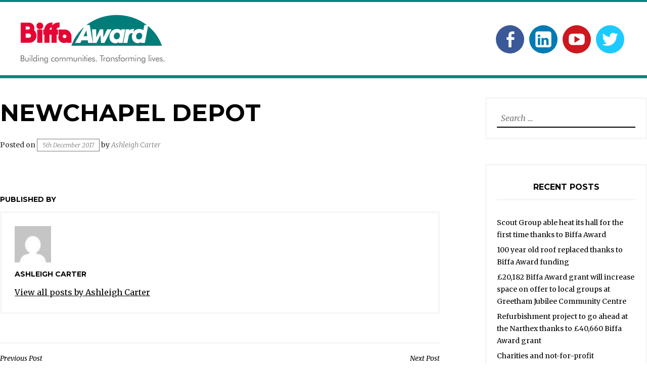

--- FILE ---
content_type: text/css
request_url: https://www.biffa-award.org/wp-content/uploads/siteorigin-widgets/sow-projectlist-default-d75171398898.css?ver=6.0.1
body_size: 194
content:
.so-widget-sow-projectlist-default-d75171398898 {
  /*
*   Projects List
*/
}
.so-widget-sow-projectlist-default-d75171398898 .projectslist-row {
  margin-left: -15px;
  margin-right: -15px;
  overflow: hidden;
}
.so-widget-sow-projectlist-default-d75171398898 .projectslist-row .projectslist-horizontal-feature {
  width: 100%;
  padding-bottom: 15px;
  padding-left: 15px;
  padding-right: 15px;
  box-sizing: border-box;
  -moz-box-sizing: border-box;
  -webkit-box-sizing: border-box;
}
.so-widget-sow-projectlist-default-d75171398898 .projectslist-horizontal-feature .textwidget {
  border: 3px solid #f6f6f6;
}
.so-widget-sow-projectlist-default-d75171398898 .projectslist-row .projects-title {
  font-size: 130%;
  font-weight: bold;
  padding: 15px;
  text-align: center;
  display: block;
}
.so-widget-sow-projectlist-default-d75171398898 .projectslist-row .projects-title a {
  text-decoration: none;
  font-size: 130%;
  font-weight: bold;
  border: 0 !important;
}
.so-widget-sow-projectlist-default-d75171398898 .projects-image {
  padding-bottom: 50%;
  background-size: cover;
  background-repeat: no-repeat;
  background-position: center center;
  display: block;
  border: 0;
}
@media (min-width: 768px) {
  .so-widget-sow-projectlist-default-d75171398898 .projectslist-row {
    margin-left: -15px;
    margin-right: -15px;
    display: block;
  }
  .so-widget-sow-projectlist-default-d75171398898 .projectslist-row .projectslist-horizontal-feature {
    display: block;
    width: 33.3%;
    float: left;
    padding-left: 15px;
    padding-right: 15px;
    padding-bottom: 0;
    box-sizing: border-box;
    -moz-box-sizing: border-box;
    -webkit-box-sizing: border-box;
  }
  .so-widget-sow-projectlist-default-d75171398898 .projectslist-row .projectslist-horizontal-feature:nth-child(3n + 1) {
    clear: left;
  }
  .so-widget-sow-projectlist-default-d75171398898 .projectslist-row .projectslist-horizontal-feature > div {
    height: 100%;
    margin-bottom: 0px;
  }
  .so-widget-sow-projectlist-default-d75171398898 .projectslist-row .projects-title {
    font-size: 105%;
    clear: both;
    display: block;
  }
}
@media (min-width: 1000px) {
  .so-widget-sow-projectlist-default-d75171398898 .projectslist-row .projectslist-horizontal-feature > div {
    min-height: 312px;
  }
}

--- FILE ---
content_type: text/javascript
request_url: https://www.biffa-award.org/wp-content/themes/pena/js/main.js?ver=1.0
body_size: -14
content:
/**
 * main.js
 *
 * Handles header scroll background.
 */
;(function($) {

'use strict'
	var headerFixed = function() {
			var headerFix = $('.site-header.front').offset();
			$(window).on('load scroll', function() {
				var y = $(this).scrollTop();
				if ( y >= headerFix) {
					$('.site-header.front').addClass('fixed');
				} else {
					$('.site-header.front').removeClass('fixed');
				}
				if ( y >= 107 ) {
					$('.site-header.front').addClass('float-header');
				} else {
					$('.site-header.front').removeClass('float-header');
				}
			});
	};
	// Dom Ready
	$(function() {
		headerFixed();
	});
	var $window = $( window );
	/**
	 * Page scrolled?
	 */
	if ( 0 == $window.scrollTop() ) {
		$( 'body' ).addClass( 'not-scrolled' )
	}

	$window.on( 'scroll', function( e ) {
		if ( 0 == $window.scrollTop() ) {
			$( 'body' ).addClass( 'not-scrolled' ).removeClass( 'is-scrolled' );
		} else {
			$( 'body' ).addClass( 'is-scrolled' ).removeClass( 'not-scrolled' );
		}
	} );
})(jQuery);

--- FILE ---
content_type: text/javascript
request_url: https://www.biffa-award.org/wp-content/themes/pena-child/lib/assets/frontend/map.js?ver=6.0.1
body_size: 1725
content:
/*
* Google Map Location Picker
*
*/
jQuery(function($){


    var ieVer = detectIE(); 
    if(ieVer !== false && ieVer < 12){
        $('body').addClass('block-layout');
    }


  /**
     * detect IE
     * returns version of IE or false, if browser is not Internet Explorer
     */
    function detectIE() {
        var ua = window.navigator.userAgent;

        // Test values; Uncomment to check result …

        // IE 10
        // ua = 'Mozilla/5.0 (compatible; MSIE 10.0; Windows NT 6.2; Trident/6.0)';
        
        // IE 11
        // ua = 'Mozilla/5.0 (Windows NT 6.3; Trident/7.0; rv:11.0) like Gecko';
        
        // Edge 12 (Spartan)
        // ua = 'Mozilla/5.0 (Windows NT 10.0; WOW64) AppleWebKit/537.36 (KHTML, like Gecko) Chrome/39.0.2171.71 Safari/537.36 Edge/12.0';
        
        // Edge 13
        // ua = 'Mozilla/5.0 (Windows NT 10.0; Win64; x64) AppleWebKit/537.36 (KHTML, like Gecko) Chrome/46.0.2486.0 Safari/537.36 Edge/13.10586';

        var msie = ua.indexOf('MSIE ');
        if (msie > 0) {
            // IE 10 or older => return version number
            return parseInt(ua.substring(msie + 5, ua.indexOf('.', msie)), 10);
        }

        var trident = ua.indexOf('Trident/');
        if (trident > 0) {
            // IE 11 => return version number
            var rv = ua.indexOf('rv:');
            return parseInt(ua.substring(rv + 3, ua.indexOf('.', rv)), 10);
        }

        var edge = ua.indexOf('Edge/');
        if (edge > 0) {
            // Edge (IE 12+) => return version number
            return parseInt(ua.substring(edge + 5, ua.indexOf('.', edge)), 10);
        }

        // other browser
        return false;
    }

    if($('.postcode_lookup #google_address_autocomplete').length == 0){
        return;
    }
    var term = $('#google_address_autocomplete').attr('data-theme');

    if(term == ""){
        $('.postcode_lookup').hide();
        return;
    }

    //Get the dom element for the result template 
    var sidebarTemplate = document.getElementById("biffa-result-template").innerHTML;


    //Toggle show/hide lookup
    $('input[name="doyoulive"]').change(function() {
        if($(this)[0].checked) {
            $('.google_address_result_list').show(); 
            $('.is_eligible').show(); 
            return;
        }
        $('.google_address_result_list').hide(); 
        $('.is_eligible').hide();
        
    });

  
    var myLatlng = new google.maps.LatLng(-25.363882,131.044922);

    

      var placeSearch, autocomplete;
      var geocoder;
      $('.address_search_button').click(function(event){
            event.preventDefault(); 
            var val = $('#google_address_autocomplete').val(); 
            if(val.trim() == ""){
                alert('You must enter your postcode');
                return;
            }

            geocoder.geocode({ 'address': val + ", UK"}, function(results, status) {
                if (status == google.maps.GeocoderStatus.OK) {
                    var location = results[0].geometry.location;
                    fillInAddress(results[0].geometry.location.lat(), results[0].geometry.location.lng());
                } else {
                    alert('We were unable to locate you postcode');
                }
            });
      });
 
      function initAutocomplete() {
         geocoder = new google.maps.Geocoder();

        var types =  ['address'];
    
       
      }

      function fillInAddress(lat, lng) {
          
        $('.google_loading_gif').fadeIn();

        //Prevent the input 
        $('#google_address_autocomplete').attr('disabled','disabled');

        //Get the theme
     

        //Request ajax response 
		var params = {
			action: "postcodeLookup",
			security: biffa.AJAX_NONCE,
			lat:  lat,
            lng: lng,
            term:term
        };

  
        var endpoint = biffa.AJAX_URL;
        $('.is_not_eligible').hide();
        $('.is_eligible').hide();

        $.ajax({
			type: 'POST',
			url: endpoint,
			data: params,
			success: function( data ) {    
                $('.google_loading_gif').hide();
                $('#google_address_autocomplete').removeAttr('disabled');

               var showApproval = true;
                
                if(data == 0){
                     $('.is_not_eligible').fadeIn();
                }else{
                    try{ 
                        var data = JSON.parse(data);
                    
                    
      			console.log(JSON.stringify(data));
        
  
                        for(var i = 0; i < data.length; i++){
                            if(data[i].site_type == "Landfill"){
                                    showApproval = false;
                                    break;
                            }
                        }

                        if(showApproval){
                            $('.google_address_result_list').hide();
                            $('.i_live_within').show();
                        }else{
                             $('.google_address_result_list').show();
                        }


                        //Render the results
                        var templateData = {data: data};
                        var theTemplate = sidebarTemplate;         
                        var templateContent = Mustache.render(theTemplate, templateData);                  
                        $('.google_address_result_list div').html(templateContent);
                    }catch(e){
                    }
                    
                    if(!showApproval){
                        $('.is_eligible').fadeIn();
                    }
                }
			},
			error: function(one,two,three){          
                $('.google_loading_gif').hide();      
                $('#google_address_autocomplete').removeAttr('disabled');
                $('.is_not_eligible').fadeIn();
			}		
		});
      }      
      initAutocomplete();


    

});